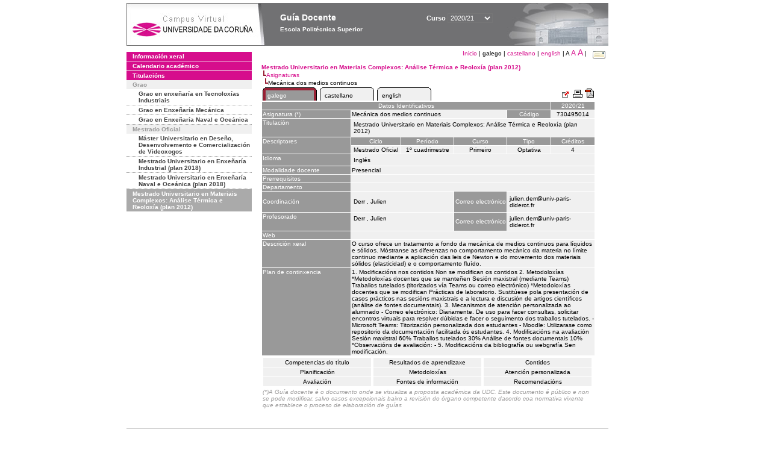

--- FILE ---
content_type: text/html; charset=UTF-8
request_url: https://guiadocente.udc.es/guia_docent/?centre=730&ensenyament=730495&assignatura=730495014&any_academic=2020_21&idioma_assig=cast
body_size: 22846
content:


<html>
<head>
    <meta http-equiv="Content-Type" content="text/html; charset=utf-8">

    <title>
        Guía Docente&nbsp;2020/21 Escola Politécnica Superior    </title>
    
    <link rel="stylesheet" href="../estilos/hoja.css" type="text/css">
    <link href="centrado.css" rel="stylesheet" type="text/css" />
    <link rel="stylesheet" href="./lib/menu_capa/menu.css" type="text/css">
    <link rel="stylesheet" href="./lib/menu_css/menu.css" type="text/css">

    <script type="text/javascript" src="../docencia/admin/form.js"></script>
    <script type="text/javascript" src="./js/script.js"></script>
    <script type="text/javascript" src="./lib/menu_capa/menu.js"></script>

</head>

<body>

<!-- Web -->
<div id="web">

  
    <!-- Wrapper -->
    
    <div id="wrapper">

        <!-- Header -->

        <div id="access">
            <table width="100%" cellpadding="0" cellspacing="0">
                <tr>
                    <td width="225" height="72" onClick="window.location='http://www.udc.es'" title="UDC"></td>
                    <td width="30" style="cursor:default"></td>
                    <td class="VerdanaBlanca" valign="top"
                            style="background-color:transparent;cursor:default" >
                        <span class="fontheader14">
                                <br>Guía Docente<span style="margin-left:150px;font-size:11px">Curso  <select id="ano" style="width:75px" onchange="cambia_ano_academico()">
                <option selected value="2020_21">2020/21</option><option value="/guia_docent/index.php?centre=730&ensenyament=730495&assignatura=730495014&any_academic=2022_23&idioma_assig=cast">2022/23</option><option value="/guia_docent/index.php?centre=730&ensenyament=730495&assignatura=730495014&any_academic=2021_22&idioma_assig=cast">2021/22</option><option value="/guia_docent/index.php?centre=730&ensenyament=730495&assignatura=730495014&any_academic=2019_20&idioma_assig=cast">2019/20</option><option value="/guia_docent/index.php?centre=730&ensenyament=730495&assignatura=730495014&any_academic=2018_19&idioma_assig=cast">2018/19</option><option value="/guia_docent/index.php?centre=730&ensenyament=730495&assignatura=730495014&any_academic=2017_18&idioma_assig=cast">2017/18</option><option value="/guia_docent/index.php?centre=730&ensenyament=730495&assignatura=730495014&any_academic=2016_17&idioma_assig=cast">2016/17</option><option value="/guia_docent/index.php?centre=730&ensenyament=730495&assignatura=730495014&any_academic=2015_16&idioma_assig=cast">2015/16</option><option value="/guia_docent/index.php?centre=730&ensenyament=730495&assignatura=730495014&any_academic=2014_15&idioma_assig=cast">2014/15</option><option value="/guia_docent/index.php?centre=730&ensenyament=730495&assignatura=730495014&any_academic=2013_14&idioma_assig=cast">2013/14</option><option value="/guia_docent/index.php?centre=730&ensenyament=730495&assignatura=730495014&any_academic=2012_13&idioma_assig=cast">2012/13</option><option value="/guia_docent/index.php?centre=730&ensenyament=730495&assignatura=730495014&any_academic=2011_12&idioma_assig=cast">2011/12</option><option value="/guia_docent/index.php?centre=730&ensenyament=730495&assignatura=730495014&any_academic=2010_11&idioma_assig=cast">2010/11</option><option value="/guia_docent/index.php?centre=730&ensenyament=730495&assignatura=730495014&any_academic=2008_09&idioma_assig=cast">2008/09</option><option value="/guia_docent/index.php?centre=730&ensenyament=730495&assignatura=730495014&any_academic=2009_10&idioma_assig=cast">2009/10</option></select></span>                        </span>
                        <div style="height: 5px"></div>
                        <span class="fontheader10">
                            Escola Politécnica Superior                        </span>
                    </td>

                
		<!-- AFLEAL 20160602 para que sólo se muestre en el 2016/17 -->

		 

                </tr>
            </table>
        </div> <!-- End Header -->

        <!-- Menu: Inicio|Idiomas|Tamanos letra|Email -->

        <table align="right">
            <tr>
                <td>
                                        <div align=right>&nbsp;
                        <a href="?centre=730&any_academic=2020_21" class="VerdanaLinks" >
                            Inicio                        </a>|
                         galego | <a href="?centre=730&ensenyament=730495&assignatura=730495014&any_academic=2020_21&idioma_assig=cast&idioma=cast" class=VerdanaLinks >castellano</a> | <a href="?centre=730&ensenyament=730495&assignatura=730495014&any_academic=2020_21&idioma_assig=cast&idioma=eng" class=VerdanaLinks >english</a> | <span style="font-size:10px">A&nbsp;</span><a href="?centre=730&ensenyament=730495&assignatura=730495014&any_academic=2020_21&idioma_assig=cast&font=12" class=VerdanaLinks style="font-size:12px">A</a>&nbsp;<a href="?centre=730&ensenyament=730495&assignatura=730495014&any_academic=2020_21&idioma_assig=cast&font=14" class=VerdanaLinks style="font-size:14px">A</a>&nbsp;|&nbsp;&nbsp;<a href="mailto:direccion.eps@udc.es">
                <img src="../docencia/admin/images/mail.gif" title="Enviar correo ó centro" align="top" border="0">
              </a></div>                    </div>
                </td>
            </tr>
        </table> <!-- End Menu -->

    </div> <!-- End div wrapper-->

    <!-- Sidebar -->

    <div id="menu">
    <a href="?centre=730&apartat=41&any_academic=2020_21" class="apartat">Información xeral</a><div id="apartat41"></div><a href="?centre=730&apartat=43&any_academic=2020_21" class="apartat">Calendario académico</a><div id="apartat43"></div>
     <a href="?centre=730&ensenyament=null&any_academic=2020_21" class="apartat">Titulacións</a>

     <div id="titleSubapartat">Grao</div>                <a href="?centre=730&ensenyament=730G04&any_academic=2020_21" id="ens730G04" class="subapartat">
            Grao en enxeñaría en Tecnoloxías Industriais</a>
                            <a href="?centre=730&ensenyament=730G03&any_academic=2020_21" id="ens730G03" class="subapartat">
            Grao en Enxeñaría Mecánica</a>
                            <a href="?centre=730&ensenyament=730G05&any_academic=2020_21" id="ens730G05" class="subapartat">
            Grao en Enxeñaría Naval e Oceánica</a>
            <div id="titleSubapartat">Mestrado Oficial</div>                <a href="?centre=730&ensenyament=730529&any_academic=2020_21" id="ens730529" class="subapartat">
            Máster Universitario en Deseño, Desenvolvemento e Comercialización de Videoxogos</a>
                            <a href="?centre=730&ensenyament=730497&any_academic=2020_21" id="ens730497" class="subapartat">
            Mestrado Universitario en Enxeñaría Industrial (plan 2018)</a>
                            <a href="?centre=730&ensenyament=730496&any_academic=2020_21" id="ens730496" class="subapartat">
            Mestrado Universitario en Enxeñaría Naval e Oceánica (plan 2018)</a>
                            <a href="?centre=730&ensenyament=730495&any_academic=2020_21" id="ens730495" class="subapartat_actiu">
            Mestrado Universitario en Materiais Complexos: Análise Térmica e Reoloxía (plan 2012)</a>
                 <!--<a href="?centre=730&apartat=info&any_academic=2020_21" class="apartat">Información de interese</a>-->
        <!--<a href="http://moodle.udc.es" target="_blank" class="apartat">Que é unha guía docente?</a>-->

    </div> <!-- End Sidebar -->

    <!-- Content -->

    <div id="contingut" class="Verdana">
    <input type="hidden" name="assignatura" value="7954"><input type="hidden" name="fitxa_apartat"><div style="width:525px"><table class=Verdana cellpadding=0 cellspacing=0><tr><td><a class=VerdanaLinks href="?centre=730&ensenyament=730495&any_academic=2020_21&idioma_assig="><strong>Mestrado Universitario en Materiais Complexos: Análise Térmica e Reoloxía (plan 2012)</strong></a></td></tr><tr><td>&nbsp;<img src="./lib/explorador/images/barra.gif"><a class=VerdanaLinks href="?centre=730&ensenyament=730495&consulta=assignatures&any_academic=2020_21&idioma_assig=">Asignaturas</a></td></tr><tr><td>&nbsp;&nbsp;<img src="./lib/explorador/images/barra.gif">Mecánica dos medios continuos</td></tr></table><meta http-equiv="Content-Type" content="text/html; charset=utf-8">

<table  border="0" cellpadding="1" cellspacing="1" class="Verdana" style="width:100%">
  <tr>

      <td colspan="5">
            <table cellspacing="0" cellpadding="0"><tr><td><table id="menu_css-hover" class="Verdana" cellpadding="0" cellspacing="0" >  <tr>
                    <td class="left-top"></td>
                    <td class="center-top"></td>
                    <td class="right-top"></td>
                </tr>
                <tr>
                    <td class="left-middle"></td>
                    <td class="center-middle Verdana" style="width:80px;height:5px;" align="left"><table>
                            <tr>
                                <td><a style="width:80px;height:5px;" href="?centre=730&ensenyament=730495&assignatura=730495014&any_academic=2020_21&idioma_assig=cast&idioma_assig=cat" >galego</a></td></tr>
                        </table></td>
                    <td class="right-middle"></td>
                </tr>
            </table>
        </td><td width="5px"></td><td><table id="menu_css" class="Verdana" onMouseOut="this.id='menu_css'" onMouseOver="this.id='menu_css-hover'" cellpadding="0" cellspacing="0" >  <tr>
                    <td class="left-top"></td>
                    <td class="center-top"></td>
                    <td class="right-top"></td>
                </tr>
                <tr>
                    <td class="left-middle"></td>
                    <td class="center-middle Verdana" style="width:80px;height:5px;" align="left"><table>
                            <tr>
                                <td><a style="width:80px;height:5px;" href="?centre=730&ensenyament=730495&assignatura=730495014&any_academic=2020_21&idioma_assig=cast&idioma_assig=cast" >castellano</a></td></tr>
                        </table></td>
                    <td class="right-middle"></td>
                </tr>
            </table>
        </td><td width="5px"></td><td><table id="menu_css" class="Verdana" onMouseOut="this.id='menu_css'" onMouseOver="this.id='menu_css-hover'" cellpadding="0" cellspacing="0" >  <tr>
                    <td class="left-top"></td>
                    <td class="center-top"></td>
                    <td class="right-top"></td>
                </tr>
                <tr>
                    <td class="left-middle"></td>
                    <td class="center-middle Verdana" style="width:80px;height:5px;" align="left"><table>
                            <tr>
                                <td><a style="width:80px;height:5px;" href="?centre=730&ensenyament=730495&assignatura=730495014&any_academic=2020_21&idioma_assig=cast&idioma_assig=eng" >english</a></td></tr>
                        </table></td>
                    <td class="right-middle"></td>
                </tr>
            </table>
        </td><td width="5px"></td></tr> </table></td><td align=right><a href="./assignatures/?ensenyament=730495&assignatura=730495014&any_academic=2020_21&idioma_assig=&any_academic=2020_21" target="_blank"><img src="./images/link-extern.gif" title="Abrir nova vista" alt="Abrir nova vista" border="0"></a>
          <a href="https://guiadocente.udc.es/guia_docent/assignatures/print/?ensenyament=730495&assignatura=730495014&any_academic=2020_21&idioma_assig=&any_academic=2020_21" target="_blank">
              <img src="./images/print.gif" border="0" title="Vista para imprimir" alt="Vista para imprimir">
          </a>
          <a href="https://guiadocente.udc.es/guia_docent/assignatures/pdf/pdf.php?ensenyament=730495&assignatura=730495014&any_academic=2020_21&idioma_assig=&any_academic=2020_21" target="_blank">
              <img src="./images/icon-pdf-doc.gif" border="0" title="Exportar a pdf" alt="Exportar a pdf">
          </a>   

        </td>
</tr>

  <!-- Cabecera -->
  <tr class="VerdanaBlanca mainfons">
    <td colspan="5" align="center" class="VerdanaBlanca">Datos Identificativos</td>
    <td colspan="1" align="center" class="VerdanaBlanca">2020/21</td>
  </tr>

  <!-- Nombre asignatura y codigo -->
  <tr>
    <td valign="top" class="VerdanaBlanca mainfons">Asignatura (*)</td>
    <td colspan="3" valign="top" class="mainfons2">Mecánica dos medios continuos</td>
    <td align="center" class="VerdanaBlanca mainfons">Código</td>
    <td align="center" class="mainfons2">730495014</td>
  </tr>

  <!-- Titulacion -->
  <tr>
    <td valign="top" class="VerdanaBlanca mainfons">Titulación</td>
    <td colspan="5" valign="top" class="mainfons2"><table class=Verdana><tr><td>Mestrado Universitario en Materiais Complexos: Análise Térmica e Reoloxía (plan 2012)</td></tr></table> </td>
  </tr>

  <!-- Creditos, tipo y calendario -->
  <!-- primera fila -->
  <tr class="VerdanaBlanca mainfons">
    <td rowspan="2" valign="top">Descriptores</td>
	
    <td width="80" valign="top" align="center">Ciclo</td>
    <td width="85" valign="top" align="center">Período</td>
    <td width="85" valign="top" align="center">Curso</td>
    <td width="70" valign="top" align="center">Tipo</td>
    <td width="70" valign="top" align="center">Créditos</td>
	<!--
		<? php 	if(strlen($row["codi"])<9 && tipus_ens_d_ensenyament($link,$id_ens)==1){?>
		    <td width="42" valign="top">Cr. teóricos</td>
		    <td width="42" valign="top">Cr. prácticos</td>
		    <? php  } ?> 
	 
		    <td width="33" align="center" valign="top"><? php  imprimir_paraula($paraules,"Tipus"); ?></td>
		    <td valign="top"><? php  imprimir_paraula($paraules,"Curs"); ?></td>
		    <td valign="top"><? php  imprimir_paraula($paraules,"Periode"); ?></td>
			<? php  if($nom_any_academic>="2009_10"){ ?>
				<td align="center" class="Verdana mainfons2" colspan="3" rowspan="2" valign="middle">
					<a href="<? php  echo $aplicatiu_horaris_EVIA."fitxaAssigGrups.jsp?param2=".$row["codi"]."&param1=".$nom_any_academic; ?>" class="VerdanaLinks" target="_blank">
					<? php  imprimir_paraula($paraules,"horaris_data_examen"); ?></a></td>
	     <? php  } ?>
	-->
  </tr>

  <!-- segunda fila -->
  <tr>
    <td align="center" valign="top" class="mainfons2">Mestrado Oficial</td>
    <td align="center" valign="top" class="mainfons2">1º cuadrimestre<br></td>
    <td align="center" valign="top" class="mainfons2">Primeiro</td>
    <td align="center" valign="top" class="mainfons2">Optativa</td>
    <td align="center" valign="top" class="mainfons2">4</td>

			<!--    <td align="center" valign="top" class="mainfons2">Optativa</td>
    <td align="center" valign="top" class="mainfons2">Primeiro</td>
    <td align="center" valign="top" class="mainfons2">1º cuadrimestre<br></td>
-->
  </tr>

  <tr>
    <td valign="top" class="VerdanaBlanca mainfons">Idioma</td>
    <td colspan="5" valign="top" class="mainfons2"><table class=Verdana><tr><td  class="Verdana">Inglés</td></tr></table></td>
  </tr>
<!-- Modalidad docente -->
    <tr>
        <td valign="top" class="VerdanaBlanca mainfons">Modalidade docente</td>
        <td colspan="5" class="Verdana mainfons2">
            Presencial        </td>
    </tr>


  <!-- Prerrequisitos -->
  <tr>
    <td valign="top" class="VerdanaBlanca mainfons">Prerrequisitos</td>
    <td colspan="5" valign="top" class="mainfons2"></td>
  </tr>

  <!-- Departamento -->
  <tr>
    <td  valign="top" class="VerdanaBlanca mainfons">Departamento</td>
    <td  colspan="5" valign="top" class="mainfons2"></td>
  </tr>

  <!-- Coordinador -->
  <tr>
    <td height="34" class="VerdanaBlanca mainfons">Coordinación</td>
    <td colspan="2" class="mainfons2"><table class=Verdana><tr><td>Derr , Julien</td></tr></table></td>
    <td  align="center" class="VerdanaBlanca mainfons">Correo electrónico</td>
    <td colspan="2" class="mainfons2"><table class=Verdana><tr><td>julien.derr@univ-paris-diderot.fr</td></tr></table></td>
  </tr>

  <!-- Profesorado -->
  <tr>
        <td colspan="1" valign="top" class="VerdanaBlanca mainfons">Profesorado</td>
        <td colspan="2" valign="top" class="mainfons2"> <table class=Verdana><tr><td class="Verdana">Derr , Julien</td></tr></table></td>
        <td colspan="1" align="center" class="VerdanaBlanca mainfons">Correo electrónico</td>
        <td colspan="2" class="mainfons2"><table class=Verdana><tr><td class="Verdana">julien.derr@univ-paris-diderot.fr</td></tr></table></td>
  </tr>

    <tr>
        <td class="VerdanaBlanca mainfons">Web</td>
        <td colspan="5" class="Verdana mainfons2"></td>
    </tr>

    <tr>
        <td valign="top" class="VerdanaBlanca mainfons">Descrición xeral</td>
        <td colspan="5" class="Verdana mainfons2">
            O curso ofrece un tratamento a fondo da mecánica de medios continuos para líquidos e sólidos. Móstranse as diferenzas no comportamento mecánico da materia no límite continuo mediante a aplicación das leis de Newton e do movemento dos materiais sólidos (elasticidad) e o comportamento fluído.        </td>
    </tr>


 <!-- ELIMINADO EL PLAN DE CONTINGENCIA PARA EL CURSO 22/23-->
        <!-- POR INDICACIÓN DE FERNANDO AMORIN-->
        <!-- FECHA: 26.05.2022-->






    <tr>
        <td valign="top" class="VerdanaBlanca mainfons">Plan de continxencia</td>
        <td colspan="5" class="Verdana mainfons2">
            1. Modificacións nos contidos
Non se modifican os contidos

2. Metodoloxías
*Metodoloxías docentes que se manteñen
Sesión maxistral (mediante Teams)
Traballos tutelados (titorizados vía Teams ou correo electrónico)


*Metodoloxías docentes que se modifican
Prácticas de laboratorio. Sustitúese pola presentación de casos prácticos nas sesións maxistrais e a lectura e discusión de artigos científicos (análise de fontes documentais).

3. Mecanismos de atención personalizada ao alumnado
- Correo electrónico: Diariamente. De uso para facer consultas, solicitar encontros virtuais para resolver dúbidas e facer o seguimento dos traballos tutelados.
- Microsoft Teams: Titorización personalizada dos estudantes 
- Moodle: Utilizarase como repositorio da documentación facilitada ós estudantes.

4. Modificacións na avaliación
Sesión maxistral 60% 
Traballos tutelados 30% 
Análise de fontes documentais 10% 

*Observacións de avaliación:  -

5. Modificacións da bibliografía ou webgrafía
Sen modificación.
        </td>
    </tr>











  
        <tr align="center">
    <td colspan="6"><input name="fitxa_apartat" type="hidden" value=""><table id="menu" border="0" cellpadding="0" cellspacing="1"  style="width:550px"><tr><tr><td><a class="seccio" style="width:175px" id="seccio1" href="?centre=730&ensenyament=730495&assignatura=730495014&fitxa_apartat=1&any_academic=2020_21&idioma_assig=&any_academic=2020_21">Competencias do título</a></td><td><a class="seccio" style="width:175px" id="seccio2" href="?centre=730&ensenyament=730495&assignatura=730495014&fitxa_apartat=2&any_academic=2020_21&idioma_assig=&any_academic=2020_21">Resultados de aprendizaxe</a></td><td><a class="seccio" style="width:175px" id="seccio3" href="?centre=730&ensenyament=730495&assignatura=730495014&fitxa_apartat=3&any_academic=2020_21&idioma_assig=&any_academic=2020_21">Contidos</a></td></tr><tr><td><a class="seccio" style="width:175px" id="seccio4" href="?centre=730&ensenyament=730495&assignatura=730495014&fitxa_apartat=4&any_academic=2020_21&idioma_assig=&any_academic=2020_21">Planificación</a></td><td><a class="seccio" style="width:175px" id="seccio5" href="?centre=730&ensenyament=730495&assignatura=730495014&fitxa_apartat=5&any_academic=2020_21&idioma_assig=&any_academic=2020_21">Metodoloxías</a></td><td><a class="seccio" style="width:175px" id="seccio6" href="?centre=730&ensenyament=730495&assignatura=730495014&fitxa_apartat=6&any_academic=2020_21&idioma_assig=&any_academic=2020_21">Atención personalizada</a></td></tr><tr><td><a class="seccio" style="width:175px" id="seccio7" href="?centre=730&ensenyament=730495&assignatura=730495014&fitxa_apartat=7&any_academic=2020_21&idioma_assig=&any_academic=2020_21">Avaliación</a></td><td><a class="seccio" style="width:175px" id="seccio8" href="?centre=730&ensenyament=730495&assignatura=730495014&fitxa_apartat=8&any_academic=2020_21&idioma_assig=&any_academic=2020_21">Fontes de información</a></td><td><a class="seccio" style="width:175px" id="seccio9" href="?centre=730&ensenyament=730495&assignatura=730495014&fitxa_apartat=9&any_academic=2020_21&idioma_assig=&any_academic=2020_21">Recomendacións</a></td></tr></tr></table></td>

</tr>

 <tr><td colspan="6" class="VerdanaGris">(*)A Guía docente é o documento onde se visualiza a proposta académica
da UDC. Este documento é público e non se pode modificar, salvo casos excepcionais baixo a revisión do
órgano competente dacordo coa normativa vixente que establece o proceso de elaboración de guías</td></tr></table>
</div> 

     </div> <!-- End Content-->

    <!-- Footer -->

    <div id="pie">
        <table width="100%" cellspacing="0" cellpadding="0">
            <tr>
                <td>
                    <table width="100%"  border="0" style="border-bottom:1px solid #CCCCCC;">
                        <tr><td></td></tr>
                    </table >
                    <table width="100%" cellspacing="0" cellpadding="10">
                        <tr>
                            <td align="left">
                                <a href="http://www.udc.es" target="blank" class="VerdanaLinks" >
                                    Universidade da Coru&ntilde;a</a>  - R&uacute;a Maestranza 9, 15001 A Coru&ntilde;a - Tel. +34 981 16 70 00</td>
			    <!-- FPAIS 07.06.2016 <td align="right"> &nbsp;<a href="http://sd.udc.es" target="blank" text-align="right" class="VerdanaLinks" ><img src="images/logo_sd_pie_guia_centro.gif" align="top" border="0px" title="Soporte &aacute; Docencia" alt="logo Soporte Docencia"></a></td> -->
			    <td align="right"> &nbsp;<a href="http://www.udc.es/cufie/GD/" target="blank" text-align="right" class="VerdanaLinks" ><img src="images/logo_sd_pie_guia_centro.gif" align="top" border="0px" title="Soporte Gu&iacute;as Docentes" alt="Soporte Gu&iacute;as Docentes"></a></td>
			</tr>
                    </table>
        </table>
    </div> <!-- End Footer -->

</div> <!-- End div web-->
    
</body>

</html>

         
